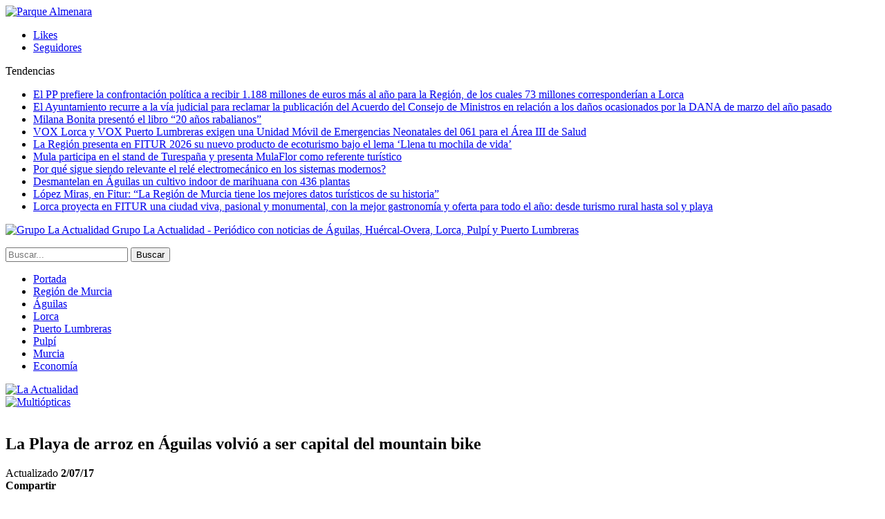

--- FILE ---
content_type: text/html; charset=UTF-8
request_url: https://www.la-actualidad.com/articulo/07022017/la-playa-de-arroz-en-aguilas-volvio-a-ser-capital-del-mountain-bike/
body_size: 12831
content:
	<!DOCTYPE html>
		<!--[if IE 8]>
	<html class="ie ie8" lang="es"> <![endif]-->
	<!--[if IE 9]>
	<html class="ie ie9" lang="es"> <![endif]-->
	<!--[if gt IE 9]><!-->
<html lang="es"> <!--<![endif]-->
	<head>
				<meta charset="UTF-8">
		<meta http-equiv="X-UA-Compatible" content="IE=edge">
		<meta name="viewport" content="width=device-width, initial-scale=1.0">
		<link rel="pingback" href="https://www.la-actualidad.com/xmlrpc.php"/>

		<title>La Playa de arroz en Águilas volvió a ser capital del mountain bike &#8211; La Actualidad</title>

<!-- Better Open Graph, Schema.org & Twitter Integration -->
<meta property="og:locale" content="es_es"/>
<meta property="og:site_name" content="La Actualidad"/>
<meta property="og:url" content="https://www.la-actualidad.com/articulo/07022017/la-playa-de-arroz-en-aguilas-volvio-a-ser-capital-del-mountain-bike/"/>
<meta property="og:title" content="La Playa de arroz en Águilas volvió a ser capital del mountain bike"/>
<meta property="og:image" content="http://www.la-actualidad.com/wp-content/uploads/2017/07/IMG_8639-359x239.jpg"/>
<meta property="article:section" content="Lorca"/>
<meta property="og:description" content="Unos 200 ciclistas se dieron cita el sábado en el IV Gran Premio Bicis Burú “Memorial Martín Giménez// El corredor de Corvera, Ismael Sánchez Adán, fue el primero en entrar en metaLa playa del arroz de Águilas fue escenariode una nueva prueba del Ope"/>
<meta property="og:type" content="article"/>
<meta name="twitter:card" content="summary"/>
<meta name="twitter:url" content="https://www.la-actualidad.com/articulo/07022017/la-playa-de-arroz-en-aguilas-volvio-a-ser-capital-del-mountain-bike/"/>
<meta name="twitter:title" content="La Playa de arroz en Águilas volvió a ser capital del mountain bike"/>
<meta name="twitter:description" content="Unos 200 ciclistas se dieron cita el sábado en el IV Gran Premio Bicis Burú “Memorial Martín Giménez// El corredor de Corvera, Ismael Sánchez Adán, fue el primero en entrar en metaLa playa del arroz de Águilas fue escenariode una nueva prueba del Ope"/>
<meta name="twitter:image" content="http://www.la-actualidad.com/wp-content/uploads/2017/07/IMG_8639-359x239.jpg"/>
<!-- / Better Open Graph, Schema.org & Twitter Integration. -->
<link rel='dns-prefetch' href='//fonts.googleapis.com' />
<link rel='dns-prefetch' href='//s.w.org' />
<link rel="alternate" type="application/rss+xml" title="La Actualidad &raquo; Feed" href="https://www.la-actualidad.com/feed/" />
<link rel="alternate" type="application/rss+xml" title="La Actualidad &raquo; RSS de los comentarios" href="https://www.la-actualidad.com/comments/feed/" />
<link rel="alternate" type="application/rss+xml" title="La Actualidad &raquo; La Playa de arroz en Águilas volvió a ser capital del mountain bike RSS de los comentarios" href="https://www.la-actualidad.com/articulo/07022017/la-playa-de-arroz-en-aguilas-volvio-a-ser-capital-del-mountain-bike/feed/" />
		<script type="text/javascript">
			window._wpemojiSettings = {"baseUrl":"https:\/\/s.w.org\/images\/core\/emoji\/11\/72x72\/","ext":".png","svgUrl":"https:\/\/s.w.org\/images\/core\/emoji\/11\/svg\/","svgExt":".svg","source":{"concatemoji":"https:\/\/www.la-actualidad.com\/wp-includes\/js\/wp-emoji-release.min.js?ver=4.9.28"}};
			!function(e,a,t){var n,r,o,i=a.createElement("canvas"),p=i.getContext&&i.getContext("2d");function s(e,t){var a=String.fromCharCode;p.clearRect(0,0,i.width,i.height),p.fillText(a.apply(this,e),0,0);e=i.toDataURL();return p.clearRect(0,0,i.width,i.height),p.fillText(a.apply(this,t),0,0),e===i.toDataURL()}function c(e){var t=a.createElement("script");t.src=e,t.defer=t.type="text/javascript",a.getElementsByTagName("head")[0].appendChild(t)}for(o=Array("flag","emoji"),t.supports={everything:!0,everythingExceptFlag:!0},r=0;r<o.length;r++)t.supports[o[r]]=function(e){if(!p||!p.fillText)return!1;switch(p.textBaseline="top",p.font="600 32px Arial",e){case"flag":return s([55356,56826,55356,56819],[55356,56826,8203,55356,56819])?!1:!s([55356,57332,56128,56423,56128,56418,56128,56421,56128,56430,56128,56423,56128,56447],[55356,57332,8203,56128,56423,8203,56128,56418,8203,56128,56421,8203,56128,56430,8203,56128,56423,8203,56128,56447]);case"emoji":return!s([55358,56760,9792,65039],[55358,56760,8203,9792,65039])}return!1}(o[r]),t.supports.everything=t.supports.everything&&t.supports[o[r]],"flag"!==o[r]&&(t.supports.everythingExceptFlag=t.supports.everythingExceptFlag&&t.supports[o[r]]);t.supports.everythingExceptFlag=t.supports.everythingExceptFlag&&!t.supports.flag,t.DOMReady=!1,t.readyCallback=function(){t.DOMReady=!0},t.supports.everything||(n=function(){t.readyCallback()},a.addEventListener?(a.addEventListener("DOMContentLoaded",n,!1),e.addEventListener("load",n,!1)):(e.attachEvent("onload",n),a.attachEvent("onreadystatechange",function(){"complete"===a.readyState&&t.readyCallback()})),(n=t.source||{}).concatemoji?c(n.concatemoji):n.wpemoji&&n.twemoji&&(c(n.twemoji),c(n.wpemoji)))}(window,document,window._wpemojiSettings);
		</script>
		<style type="text/css">
img.wp-smiley,
img.emoji {
	display: inline !important;
	border: none !important;
	box-shadow: none !important;
	height: 1em !important;
	width: 1em !important;
	margin: 0 .07em !important;
	vertical-align: -0.1em !important;
	background: none !important;
	padding: 0 !important;
}
</style>
<link rel='stylesheet' id='front-estilos-css'  href='https://www.la-actualidad.com/wp-content/plugins/asesor-cookies-para-la-ley-en-espana/html/front/estilos.css?ver=4.9.28' type='text/css' media='all' />
<link rel='stylesheet' id='publisher-child-css'  href='https://www.la-actualidad.com/wp-content/themes/publisher-child/style.css?ver=1.0.0' type='text/css' media='all' />
<link rel='stylesheet' id='better-framework-main-fonts-css'  href='https://fonts.googleapis.com/css?family=Lato:400,700%7CRoboto:400,500,400italic&#038;display=swap' type='text/css' media='all' />
<script type='text/javascript' src='https://www.la-actualidad.com/wp-includes/js/jquery/jquery.js?ver=1.12.4'></script>
<script type='text/javascript' src='https://www.la-actualidad.com/wp-includes/js/jquery/jquery-migrate.min.js?ver=1.4.1'></script>
<script type='text/javascript'>
/* <![CDATA[ */
var cdp_cookies_info = {"url_plugin":"https:\/\/www.la-actualidad.com\/wp-content\/plugins\/asesor-cookies-para-la-ley-en-espana\/plugin.php","url_admin_ajax":"https:\/\/www.la-actualidad.com\/wp-admin\/admin-ajax.php"};
/* ]]> */
</script>
<script type='text/javascript' src='https://www.la-actualidad.com/wp-content/plugins/asesor-cookies-para-la-ley-en-espana/html/front/principal.js?ver=4.9.28'></script>
<!--[if lt IE 9]>
<script type='text/javascript' src='https://www.la-actualidad.com/wp-content/plugins/blockquote-pack-pro/includes/libs/better-framework/assets/js/html5shiv.min.js?ver=3.15.0'></script>
<![endif]-->
<!--[if lt IE 9]>
<script type='text/javascript' src='https://www.la-actualidad.com/wp-content/plugins/blockquote-pack-pro/includes/libs/better-framework/assets/js/respond.min.js?ver=3.15.0'></script>
<![endif]-->
<link rel='https://api.w.org/' href='https://www.la-actualidad.com/wp-json/' />
<link rel="EditURI" type="application/rsd+xml" title="RSD" href="https://www.la-actualidad.com/xmlrpc.php?rsd" />
<link rel="wlwmanifest" type="application/wlwmanifest+xml" href="https://www.la-actualidad.com/wp-includes/wlwmanifest.xml" /> 
<link rel='prev' title='Nueva etapa en ciudadanos Lorca con Irene María Ruiz Alcázar como coordinadora' href='https://www.la-actualidad.com/articulo/07022017/nueva-etapa-en-ciudadanos-lorca-con-irene-maria-ruiz-alcazar-como-coordinadora/' />
<link rel='next' title='«Lo primero es crear una nueva imagen de Hostelor, más fortalecida y unida, para que se nos tenga aún más en cuenta”' href='https://www.la-actualidad.com/articulo/07022017/lo-primero-es-crear-una-nueva-imagen-de-hostelor-mas-fortalecida-y-unida-para-que-se-nos-tenga-aun-mas-en-cuenta/' />
<meta name="generator" content="WordPress 4.9.28" />
<link rel="canonical" href="https://www.la-actualidad.com/articulo/07022017/la-playa-de-arroz-en-aguilas-volvio-a-ser-capital-del-mountain-bike/" />
<link rel='shortlink' href='https://www.la-actualidad.com/?p=30217' />
<link rel="alternate" type="application/json+oembed" href="https://www.la-actualidad.com/wp-json/oembed/1.0/embed?url=https%3A%2F%2Fwww.la-actualidad.com%2Farticulo%2F07022017%2Fla-playa-de-arroz-en-aguilas-volvio-a-ser-capital-del-mountain-bike%2F" />
<link rel="alternate" type="text/xml+oembed" href="https://www.la-actualidad.com/wp-json/oembed/1.0/embed?url=https%3A%2F%2Fwww.la-actualidad.com%2Farticulo%2F07022017%2Fla-playa-de-arroz-en-aguilas-volvio-a-ser-capital-del-mountain-bike%2F&#038;format=xml" />
<meta name="generator" content="Powered by WPBakery Page Builder - drag and drop page builder for WordPress."/>
<script type="application/ld+json">{
    "@context": "http://schema.org/",
    "@type": "Organization",
    "@id": "#organization",
    "logo": {
        "@type": "ImageObject",
        "url": "https://www.la-actualidad.com/wp-content/uploads/2024/01/Logo_320.png"
    },
    "url": "https://www.la-actualidad.com/",
    "name": "La Actualidad",
    "description": "Peri\u00f3dico con noticias de \u00c1guilas, Hu\u00e9rcal-Overa, Lorca, Pulp\u00ed y Puerto Lumbreras"
}</script>
<script type="application/ld+json">{
    "@context": "http://schema.org/",
    "@type": "WebSite",
    "name": "La Actualidad",
    "alternateName": "Peri\u00f3dico con noticias de \u00c1guilas, Hu\u00e9rcal-Overa, Lorca, Pulp\u00ed y Puerto Lumbreras",
    "url": "https://www.la-actualidad.com/"
}</script>
<script type="application/ld+json">{
    "@context": "http://schema.org/",
    "@type": "BlogPosting",
    "headline": "La Playa de arroz en \u00c1guilas volvi\u00f3 a ser capital del mountain bike",
    "description": "Unos 200 ciclistas se dieron cita el s\u00e1bado en el IV Gran Premio Bicis Bur\u00fa \u201cMemorial Mart\u00edn Gim\u00e9nez// El corredor de Corvera, Ismael S\u00e1nchez Ad\u00e1n, fue el primero en entrar en metaLa playa del arroz de \u00c1guilas fue escenariode una nueva prueba del Ope",
    "datePublished": "2017-07-02",
    "dateModified": "2017-07-02",
    "author": {
        "@type": "Person",
        "@id": "#person-redaccin",
        "name": "redacci\u00f3n"
    },
    "interactionStatistic": [
        {
            "@type": "InteractionCounter",
            "interactionType": "http://schema.org/CommentAction",
            "userInteractionCount": "0"
        }
    ],
    "publisher": {
        "@id": "#organization"
    },
    "mainEntityOfPage": "https://www.la-actualidad.com/articulo/07022017/la-playa-de-arroz-en-aguilas-volvio-a-ser-capital-del-mountain-bike/"
}</script>
<link rel='stylesheet' id='bf-minifed-css-1' href='https://www.la-actualidad.com/wp-content/bs-booster-cache/30e4a292da46d294386e608f3c06c0a7.css' type='text/css' media='all' />
<link rel='stylesheet' id='7.6.2-1759053905' href='https://www.la-actualidad.com/wp-content/bs-booster-cache/51b10a64c3d8d1b98342a5a961f2b048.css' type='text/css' media='all' />
		<style type="text/css" id="wp-custom-css">
			.listing-mg-3-item .title, .listing-mg-4-item .title, .listing-mg-type-1 .title {line-height:1.2}
.qiky.qiky-before-header {
	padding-top: 0 !important; }		</style>
	<noscript><style> .wpb_animate_when_almost_visible { opacity: 1; }</style></noscript>	</head>

<body class="post-template-default single single-post postid-30217 single-format-standard bs-theme bs-publisher bs-publisher-clean-magazine active-light-box active-top-line ltr close-rh page-layout-2-col-right full-width main-menu-sticky-smart active-ajax-search single-prim-cat-1 single-cat-1 single-cat-42 single-cat-23  wpb-js-composer js-comp-ver-6.1 vc_responsive bs-ll-a" dir="ltr">
<div class="vfirtwup vfirtwup-clearfix vfirtwup-before-header vfirtwup-loc-header_before vfirtwup-align-center vfirtwup-column-1"><div id="vfirtwup-57148-1521525033" class="vfirtwup-container vfirtwup-type-image " itemscope="" itemtype="https://schema.org/WPAdBlock" data-adid="57148" data-type="image"><a itemprop="url" class="vfirtwup-link" href="https://www.parquealmenara.com/" target="_blank" ><img class="vfirtwup-image" src="https://www.la-actualidad.com/wp-content/uploads/2026/01/ADAP_digital-_1400x250.jpg" alt="Parque Almenara" /></a></div></div>		<div class="main-wrap content-main-wrap">
			<header id="header" class="site-header header-style-8 full-width" itemscope="itemscope" itemtype="https://schema.org/WPHeader">
		<section class="topbar topbar-style-2 hidden-xs hidden-xs">
	<div class="content-wrap">
		<div class="container">

			<div class="topbar-inner clearfix">

									<div class="section-links">
								<div  class="  better-studio-shortcode bsc-clearfix better-social-counter style-button not-colored in-4-col">
						<ul class="social-list bsc-clearfix"><li class="social-item facebook"><a href = "https://www.facebook.com/laactualidad.murcia" target = "_blank" > <i class="item-icon bsfi-facebook" ></i><span class="item-title" > Likes </span> </a> </li> <li class="social-item instagram"><a href = "https://instagram.com/actualidaddemurcia" target = "_blank" > <i class="item-icon bsfi-instagram" ></i><span class="item-title" > Seguidores </span> </a> </li> 			</ul>
		</div>
							</div>
				
				<div class="section-menu">
						<div id="newsticker-1316032349" class="better-newsticker "
	     data-speed="12000">
		<p class="heading ">Tendencias</p>
		<ul class="news-list">
								<li><a class="limit-line" href="https://www.la-actualidad.com/articulo/01232026/el-pp-prefiere-la-confrontacion-politica-a-recibir-1-188-millones-de-euros-mas-al-ano-para-la-region-de-los-cuales-73-millones-corresponderian-a-lorca/">El PP prefiere la confrontación política a recibir 1.188 millones de euros más al año para la Región, de los cuales 73 millones corresponderían a Lorca</a></li>
										<li><a class="limit-line" href="https://www.la-actualidad.com/articulo/01232026/el-ayuntamiento-recurre-a-la-via-judicial-para-reclamar-la-publicacion-del-acuerdo-del-consejo-de-ministros-en-relacion-a-los-danos-ocasionados-por-la-dana-de-marzo-del-ano-pasado/">El Ayuntamiento recurre a la vía judicial para reclamar la publicación del Acuerdo del Consejo de Ministros en relación a los daños ocasionados por la DANA de marzo del año pasado</a></li>
										<li><a class="limit-line" href="https://www.la-actualidad.com/articulo/01232026/milana-bonita-presento-el-libro-20-anos-rabalianos/">Milana Bonita presentó el libro “20 años rabalianos”</a></li>
										<li><a class="limit-line" href="https://www.la-actualidad.com/articulo/01232026/vox-lorca-y-vox-puerto-lumbreras-exigen-una-unidad-movil-de-emergencias-neonatales-del-061-para-el-area-iii-de-salud/">VOX Lorca y VOX Puerto Lumbreras exigen una Unidad Móvil de Emergencias Neonatales del 061 para el Área III de Salud</a></li>
										<li><a class="limit-line" href="https://www.la-actualidad.com/articulo/01232026/la-region-presenta-en-fitur-2026-su-nuevo-producto-de-ecoturismo-bajo-el-lema-llena-tu-mochila-de-vida/">La Región presenta en FITUR 2026 su nuevo producto de ecoturismo bajo el lema ‘Llena tu mochila de vida’</a></li>
										<li><a class="limit-line" href="https://www.la-actualidad.com/articulo/01232026/mula-participa-en-el-stand-de-turespana-y-presenta-mulaflor-como-referente-turistico/">Mula participa en el stand de Turespaña y presenta MulaFlor como referente turístico</a></li>
										<li><a class="limit-line" href="https://www.la-actualidad.com/articulo/01232026/por-que-sigue-siendo-relevante-el-rele-electromecanico-en-los-sistemas-modernos/">Por qué sigue siendo relevante el relé electromecánico en los sistemas modernos?</a></li>
										<li><a class="limit-line" href="https://www.la-actualidad.com/articulo/01232026/desmantelan-en-aguilas-un-cultivo-indoor-de-marihuana-con-436-plantas/">Desmantelan en Águilas un cultivo indoor de marihuana con 436 plantas</a></li>
										<li><a class="limit-line" href="https://www.la-actualidad.com/articulo/01222026/lopez-miras-en-fitur-la-region-de-murcia-tiene-los-mejores-datos-turisticos-de-su-historia/">López Miras, en Fitur: “La Región de Murcia tiene los mejores datos turísticos de su historia”</a></li>
										<li><a class="limit-line" href="https://www.la-actualidad.com/articulo/01222026/lorca-proyecta-en-fitur-una-ciudad-viva-pasional-y-monumental-con-la-mejor-gastronomia-y-oferta-para-todo-el-ano-desde-turismo-rural-hasta-sol-y-playa/">Lorca proyecta en FITUR una ciudad viva, pasional y monumental, con la mejor gastronomía y oferta para todo el año: desde turismo rural hasta sol y playa</a></li>
							</ul>
	</div>
				</div>

			</div>
		</div>
	</div>
</section>
		<div class="content-wrap">
			<div class="container">
				<div class="header-inner clearfix">
					<div id="site-branding" class="site-branding">
	<p  id="site-title" class="logo h1 img-logo">
	<a href="https://www.la-actualidad.com/" itemprop="url" rel="home">
					<img id="site-logo" src="https://www.la-actualidad.com/wp-content/uploads/2024/01/Logo_320.png"
			     alt="Grupo La Actualidad"  data-bsrjs="https://www.la-actualidad.com/wp-content/uploads/2024/01/logo_2x.png"  />

			<span class="site-title">Grupo La Actualidad - Periódico con noticias de Águilas, Huércal-Overa, Lorca, Pulpí y Puerto Lumbreras</span>
				</a>
</p>
</div><!-- .site-branding -->
<nav id="menu-main" class="menu main-menu-container  show-search-item menu-actions-btn-width-1" role="navigation" itemscope="itemscope" itemtype="https://schema.org/SiteNavigationElement">
			<div class="menu-action-buttons width-1">
							<div class="search-container close">
					<span class="search-handler"><i class="fa fa-search"></i></span>

					<div class="search-box clearfix">
						<form role="search" method="get" class="search-form clearfix" action="https://www.la-actualidad.com">
	<input type="search" class="search-field"
	       placeholder="Buscar..."
	       value="" name="s"
	       title="Buscar:"
	       autocomplete="off">
	<input type="submit" class="search-submit" value="Buscar">
</form><!-- .search-form -->
					</div>
				</div>
						</div>
			<ul id="main-navigation" class="main-menu menu bsm-pure clearfix">
		<li id="menu-item-31564" class="menu-have-icon menu-icon-type-fontawesome menu-item menu-item-type-custom menu-item-object-custom menu-title-hide better-anim-fade menu-item-31564"><a href="/"><i class="bf-icon  fa fa-home"></i><span class="hidden">Portada</span></a></li>
<li id="menu-item-78486" class="menu-item menu-item-type-taxonomy menu-item-object-category menu-term-91 better-anim-fade menu-item-78486"><a href="https://www.la-actualidad.com/articulos/region-de-murcia/">Región de Murcia</a></li>
<li id="menu-item-31560" class="menu-item menu-item-type-taxonomy menu-item-object-category current-post-ancestor current-menu-parent current-post-parent menu-term-42 better-anim-fade menu-item-31560"><a href="https://www.la-actualidad.com/articulos/aguilas/">Águilas</a></li>
<li id="menu-item-31561" class="menu-item menu-item-type-taxonomy menu-item-object-category current-post-ancestor current-menu-parent current-post-parent menu-term-23 better-anim-fade menu-item-31561"><a href="https://www.la-actualidad.com/articulos/lorca/">Lorca</a></li>
<li id="menu-item-31624" class="menu-item menu-item-type-taxonomy menu-item-object-category menu-term-67 better-anim-fade menu-item-31624"><a href="https://www.la-actualidad.com/articulos/puerto-lumbreras/">Puerto Lumbreras</a></li>
<li id="menu-item-37676" class="menu-item menu-item-type-taxonomy menu-item-object-category menu-term-83 better-anim-fade menu-item-37676"><a href="https://www.la-actualidad.com/articulos/pulpi/">Pulpí</a></li>
<li id="menu-item-148821" class="menu-item menu-item-type-taxonomy menu-item-object-category menu-term-95 better-anim-fade menu-item-148821"><a href="https://www.la-actualidad.com/articulos/murcia/">Murcia</a></li>
<li id="menu-item-121154" class="menu-item menu-item-type-taxonomy menu-item-object-category menu-term-100 better-anim-fade menu-item-121154"><a href="https://www.la-actualidad.com/articulos/economia/">Economía</a></li>
	</ul><!-- #main-navigation -->
</nav><!-- .main-menu-container -->
				</div>
			</div>
		</div>
	</header><!-- .header -->
	<div class="rh-header clearfix light deferred-block-exclude">
		<div class="rh-container clearfix">

			<div class="menu-container close">
				<span class="menu-handler"><span class="lines"></span></span>
			</div><!-- .menu-container -->

			<div class="logo-container rh-img-logo">
				<a href="https://www.la-actualidad.com/" itemprop="url" rel="home">
											<img src="https://www.la-actualidad.com/wp-content/uploads/2024/01/Logo_320.png"
						     alt="La Actualidad"  data-bsrjs="https://www.la-actualidad.com/wp-content/uploads/2024/01/logo_2x.png"  />				</a>
			</div><!-- .logo-container -->
		</div><!-- .rh-container -->
	</div><!-- .rh-header -->
<div class="container adcontainer"><div class="vfirtwup vfirtwup-clearfix vfirtwup-after-header vfirtwup-loc-header_after vfirtwup-align-center vfirtwup-column-1"><div id="vfirtwup-91335-1821453589" class="vfirtwup-container vfirtwup-type-image " itemscope="" itemtype="https://schema.org/WPAdBlock" data-adid="91335" data-type="image"><a itemprop="url" class="vfirtwup-link" href="https://www.multiopticas.com/es/ofertas-gafas.html" target="_blank" ><img class="vfirtwup-image" src="https://www.la-actualidad.com/wp-content/uploads/2026/01/Banner-rebajas.jpg" alt="Multiópticas" /></a></div></div></div><div class="content-wrap">
		<main id="content" class="content-container">

		<div class="container layout-2-col layout-2-col-1 layout-right-sidebar post-template-10">

			<div class="row main-section">
										<div class="col-sm-8 content-column">
							<div class="single-container">
																<article id="post-30217" class="post-30217 post type-post status-publish format-standard  category-actualidad category-aguilas category-lorca single-post-content">
									<div class="single-featured"><a class="post-thumbnail open-lightbox" href><img  alt="" data-src="http://www.la-actualidad.com/wp-content/uploads/2017/07/IMG_8639-359x239.jpg">											</a>
											</div>
																		<div class="post-header-inner">
										<div class="post-header-title">
																						<h1 class="single-post-title">
												<span class="post-title" itemprop="headline">La Playa de arroz en Águilas volvió a ser capital del mountain bike</span>
											</h1>
											<div class="post-meta single-post-meta">
				<span class="time"><time class="post-published updated"
			                         datetime="2017-07-02T16:43:39+00:00">Actualizado <b>2/07/17</b></time></span>
			</div>
										</div>
									</div>
											<div class="post-share single-post-share top-share clearfix style-1">
			<div class="post-share-btn-group">
							</div>
						<div class="share-handler-wrap ">
				<span class="share-handler post-share-btn rank-default">
					<i class="bf-icon  fa fa-share-alt"></i>						<b class="text">Compartir</b>
										</span>
				<span class="social-item facebook"><a href="https://www.facebook.com/sharer.php?u=https%3A%2F%2Fwww.la-actualidad.com%2Farticulo%2F07022017%2Fla-playa-de-arroz-en-aguilas-volvio-a-ser-capital-del-mountain-bike%2F" target="_blank" rel="nofollow noreferrer" class="bs-button-el" onclick="window.open(this.href, 'share-facebook','left=50,top=50,width=600,height=320,toolbar=0'); return false;"><span class="icon"><i class="bf-icon fa fa-facebook"></i></span></a></span><span class="social-item twitter"><a href="https://twitter.com/share?text=La Playa de arroz en Águilas volvió a ser capital del mountain bike&url=https%3A%2F%2Fwww.la-actualidad.com%2Farticulo%2F07022017%2Fla-playa-de-arroz-en-aguilas-volvio-a-ser-capital-del-mountain-bike%2F" target="_blank" rel="nofollow noreferrer" class="bs-button-el" onclick="window.open(this.href, 'share-twitter','left=50,top=50,width=600,height=320,toolbar=0'); return false;"><span class="icon"><i class="bf-icon fa fa-twitter"></i></span></a></span><span class="social-item whatsapp"><a href="whatsapp://send?text=La Playa de arroz en Águilas volvió a ser capital del mountain bike %0A%0A https%3A%2F%2Fwww.la-actualidad.com%2Farticulo%2F07022017%2Fla-playa-de-arroz-en-aguilas-volvio-a-ser-capital-del-mountain-bike%2F" target="_blank" rel="nofollow noreferrer" class="bs-button-el" onclick="window.open(this.href, 'share-whatsapp','left=50,top=50,width=600,height=320,toolbar=0'); return false;"><span class="icon"><i class="bf-icon fa fa-whatsapp"></i></span></a></span><span class="social-item email"><a href="mailto:?subject=La Playa de arroz en Águilas volvió a ser capital del mountain bike&body=https%3A%2F%2Fwww.la-actualidad.com%2Farticulo%2F07022017%2Fla-playa-de-arroz-en-aguilas-volvio-a-ser-capital-del-mountain-bike%2F" target="_blank" rel="nofollow noreferrer" class="bs-button-el" onclick="window.open(this.href, 'share-email','left=50,top=50,width=600,height=320,toolbar=0'); return false;"><span class="icon"><i class="bf-icon fa fa-envelope-open"></i></span></a></span><span class="social-item telegram"><a href="https://telegram.me/share/url?url=https%3A%2F%2Fwww.la-actualidad.com%2Farticulo%2F07022017%2Fla-playa-de-arroz-en-aguilas-volvio-a-ser-capital-del-mountain-bike%2F&text=La Playa de arroz en Águilas volvió a ser capital del mountain bike" target="_blank" rel="nofollow noreferrer" class="bs-button-el" onclick="window.open(this.href, 'share-telegram','left=50,top=50,width=600,height=320,toolbar=0'); return false;"><span class="icon"><i class="bf-icon fa fa-send"></i></span></a></span></div>		</div>
											<div class="entry-content clearfix single-post-content">
										<p><a href="http://www.la-actualidad.com/wp-content/uploads/2017/07/IMG_8639.jpg"><img src="http://www.la-actualidad.com/wp-content/uploads/2017/07/IMG_8639-359x239.jpg" alt="IMG_8639" width="359" height="239" class="alignleft size-medium wp-image-30218" srcset="https://www.la-actualidad.com/wp-content/uploads/2017/07/IMG_8639-359x239.jpg 359w, https://www.la-actualidad.com/wp-content/uploads/2017/07/IMG_8639-195x130.jpg 195w, https://www.la-actualidad.com/wp-content/uploads/2017/07/IMG_8639-580x386.jpg 580w" sizes="(max-width: 359px) 100vw, 359px" /></a><br />
<strong>Unos 200 ciclistas se dieron cita el sábado en el IV Gran Premio Bicis Burú “Memorial Martín Giménez// El corredor de Corvera, Ismael Sánchez Adán, fue el primero en entrar en meta</strong><br />
La playa del arroz de Águilas fue escenariode una nueva prueba del Open de Murcia de Mountain Bike XCO. Unos 200 ciclistas se dieron cita el sábado en el IV Gran Premio Bicis Burú “Memorial Martín Giménez”. Así, con una buena temperatura y una brisa que acompañó, los ciclistas disfrutaron de uno de los mejores recorridos, un circuito que pide a gritos albergar una prueba de mayor calibre, como ocurre con otrod deportes como el triatlón.<span id="more-30217"></span></p>
<p>En cuanto a las clasificaciones, el corredor de Corvera, Ismael Sánchez Adán, fue el primero en entrar en meta, por delante del lorquno Daniel Giménez, del equipo Bicicletas Gonzalo, e Ismael Hernandez García.<br />
Cabe destacar los buenos resultados de los ciclistas de la comarca. Los lorquinos Antonio Alfonso Ruiz Rojo y Salvador Ayala, ganaban en Máster 30 A y Máster 40B respectivamente.<br />
En cuanto a los aguileños del Club Ciclista Bicis Burú, Moisés Buendía fue tercero en Máster 30B, Manuel Sánchez Giménez, segundo en Master40B, y Tomás Ortega y Antonio Rafael  Cegarra, segundo y tercero en Máster 50A, categoría donde ganó el lumbrerense Manuel Martínez Costa<br />
El club organizador también preparó de forma paralela a la prueba Kid Series, donde tomaron parte, en diferentes categorías, numerosos niños que en su mayoría pertenecen a escuelas de ciclismo y que dejaron claro que la cantera llega pisando fuerte.<br />
<a href="http://www.la-actualidad.com/wp-content/uploads/2017/07/IMG_8611.jpg"><img  data-src="http://www.la-actualidad.com/wp-content/uploads/2017/07/IMG_8611-359x239.jpg" alt="IMG_8611" width="359" height="239" class="alignleft size-medium wp-image-30219" srcset="https://www.la-actualidad.com/wp-content/uploads/2017/07/IMG_8611-359x239.jpg 359w, https://www.la-actualidad.com/wp-content/uploads/2017/07/IMG_8611-195x130.jpg 195w, https://www.la-actualidad.com/wp-content/uploads/2017/07/IMG_8611-580x386.jpg 580w" sizes="(max-width: 359px) 100vw, 359px" /></a><a href="http://www.la-actualidad.com/wp-content/uploads/2017/07/IMG_8596.jpg"><img src="http://www.la-actualidad.com/wp-content/uploads/2017/07/IMG_8596-359x239.jpg" alt="IMG_8596" width="359" height="239" class="alignleft size-medium wp-image-30220" srcset="https://www.la-actualidad.com/wp-content/uploads/2017/07/IMG_8596-359x239.jpg 359w, https://www.la-actualidad.com/wp-content/uploads/2017/07/IMG_8596-195x130.jpg 195w, https://www.la-actualidad.com/wp-content/uploads/2017/07/IMG_8596-580x386.jpg 580w" sizes="(max-width: 359px) 100vw, 359px" /></a></p>
									</div>
																	</article>
									<section class="next-prev-post clearfix">

					<div class="prev-post">
				<p class="pre-title heading-typo"><i
							class="fa fa-arrow-left"></i> Anterior				</p>
				<p class="title heading-typo"><a href="https://www.la-actualidad.com/articulo/07022017/nueva-etapa-en-ciudadanos-lorca-con-irene-maria-ruiz-alcazar-como-coordinadora/" rel="prev">Nueva etapa en ciudadanos Lorca con Irene María Ruiz Alcázar como coordinadora</a></p>
			</div>
		
					<div class="next-post">
				<p class="pre-title heading-typo">Siguiente <i
							class="fa fa-arrow-right"></i></p>
				<p class="title heading-typo"><a href="https://www.la-actualidad.com/articulo/07022017/lo-primero-es-crear-una-nueva-imagen-de-hostelor-mas-fortalecida-y-unida-para-que-se-nos-tenga-aun-mas-en-cuenta/" rel="next">«Lo primero es crear una nueva imagen de Hostelor, más fortalecida y unida, para que se nos tenga aún más en cuenta”</a></p>
			</div>
		
	</section>
							</div>
							<div class="post-related">

	<div class="section-heading sh-t2 sh-s1 multi-tab">

					<a href="#relatedposts_1582391619_1" class="main-link active"
			   data-toggle="tab">
				<span
						class="h-text related-posts-heading">Más noticias</span>
			</a>
			<a href="#relatedposts_1582391619_2" class="other-link" data-toggle="tab"
			   data-deferred-event="shown.bs.tab"
			   data-deferred-init="relatedposts_1582391619_2">
				<span
						class="h-text related-posts-heading"> </span>
			</a>
		
	</div>

		<div class="tab-content">
		<div class="tab-pane bs-tab-anim bs-tab-animated active"
		     id="relatedposts_1582391619_1">
			
					<div class="bs-pagination-wrapper main-term-none next_prev ">
			<div class="listing listing-thumbnail listing-tb-2 clearfix  scolumns-3 simple-grid include-last-mobile">
	<div  class="post-155195 type-post format-standard has-post-thumbnail   listing-item listing-item-thumbnail listing-item-tb-2 main-term-23">
<div class="item-inner clearfix">
			<div class="featured featured-type-featured-image">
			<div class="term-badges floated"><span class="term-badge term-23"><a href="https://www.la-actualidad.com/articulos/lorca/">Lorca</a></span></div>			<a  title="El PP prefiere la confrontación política a recibir 1.188 millones de euros más al año para la Región, de los cuales 73 millones corresponderían a Lorca" data-src="https://www.la-actualidad.com/wp-content/uploads/2026/01/thumbnail-82-210x136.jpg" data-bs-srcset="{&quot;baseurl&quot;:&quot;https:\/\/www.la-actualidad.com\/wp-content\/uploads\/2026\/01\/&quot;,&quot;sizes&quot;:{&quot;86&quot;:&quot;thumbnail-82-86x64.jpg&quot;,&quot;210&quot;:&quot;thumbnail-82-210x136.jpg&quot;,&quot;279&quot;:&quot;thumbnail-82-279x220.jpg&quot;,&quot;357&quot;:&quot;thumbnail-82-357x210.jpg&quot;,&quot;750&quot;:&quot;thumbnail-82-750x430.jpg&quot;,&quot;1080&quot;:&quot;thumbnail-82.jpg&quot;}}"					class="img-holder" href="https://www.la-actualidad.com/articulo/01232026/el-pp-prefiere-la-confrontacion-politica-a-recibir-1-188-millones-de-euros-mas-al-ano-para-la-region-de-los-cuales-73-millones-corresponderian-a-lorca/"></a>
					</div>
	<p class="title">	<a class="post-url" href="https://www.la-actualidad.com/articulo/01232026/el-pp-prefiere-la-confrontacion-politica-a-recibir-1-188-millones-de-euros-mas-al-ano-para-la-region-de-los-cuales-73-millones-corresponderian-a-lorca/" title="El PP prefiere la confrontación política a recibir 1.188 millones de euros más al año para la Región, de los cuales 73 millones corresponderían a Lorca">
			<span class="post-title">
				El PP prefiere la confrontación política a recibir 1.188 millones de euros más al año&hellip;			</span>
	</a>
	</p></div>
</div >
<div  class="post-155192 type-post format-standard has-post-thumbnail   listing-item listing-item-thumbnail listing-item-tb-2 main-term-23">
<div class="item-inner clearfix">
			<div class="featured featured-type-featured-image">
			<div class="term-badges floated"><span class="term-badge term-23"><a href="https://www.la-actualidad.com/articulos/lorca/">Lorca</a></span></div>			<a  title="El Ayuntamiento recurre a la vía judicial para reclamar la publicación del Acuerdo del Consejo de Ministros en relación a los daños ocasionados por la DANA de marzo del año pasado" data-src="https://www.la-actualidad.com/wp-content/uploads/2026/01/WhatsApp-Image-2026-01-23-at-11.58.21-210x136.jpeg" data-bs-srcset="{&quot;baseurl&quot;:&quot;https:\/\/www.la-actualidad.com\/wp-content\/uploads\/2026\/01\/&quot;,&quot;sizes&quot;:{&quot;86&quot;:&quot;WhatsApp-Image-2026-01-23-at-11.58.21-86x64.jpeg&quot;,&quot;210&quot;:&quot;WhatsApp-Image-2026-01-23-at-11.58.21-210x136.jpeg&quot;,&quot;279&quot;:&quot;WhatsApp-Image-2026-01-23-at-11.58.21-279x220.jpeg&quot;,&quot;357&quot;:&quot;WhatsApp-Image-2026-01-23-at-11.58.21-357x210.jpeg&quot;,&quot;750&quot;:&quot;WhatsApp-Image-2026-01-23-at-11.58.21-750x430.jpeg&quot;,&quot;3912&quot;:&quot;WhatsApp-Image-2026-01-23-at-11.58.21.jpeg&quot;}}"					class="img-holder" href="https://www.la-actualidad.com/articulo/01232026/el-ayuntamiento-recurre-a-la-via-judicial-para-reclamar-la-publicacion-del-acuerdo-del-consejo-de-ministros-en-relacion-a-los-danos-ocasionados-por-la-dana-de-marzo-del-ano-pasado/"></a>
					</div>
	<p class="title">	<a class="post-url" href="https://www.la-actualidad.com/articulo/01232026/el-ayuntamiento-recurre-a-la-via-judicial-para-reclamar-la-publicacion-del-acuerdo-del-consejo-de-ministros-en-relacion-a-los-danos-ocasionados-por-la-dana-de-marzo-del-ano-pasado/" title="El Ayuntamiento recurre a la vía judicial para reclamar la publicación del Acuerdo del Consejo de Ministros en relación a los daños ocasionados por la DANA de marzo del año pasado">
			<span class="post-title">
				El Ayuntamiento recurre a la vía judicial para reclamar la publicación del Acuerdo&hellip;			</span>
	</a>
	</p></div>
</div >
<div  class="post-155189 type-post format-standard has-post-thumbnail   listing-item listing-item-thumbnail listing-item-tb-2 main-term-42">
<div class="item-inner clearfix">
			<div class="featured featured-type-featured-image">
			<div class="term-badges floated"><span class="term-badge term-42"><a href="https://www.la-actualidad.com/articulos/aguilas/">Águilas</a></span></div>			<a  title="Milana Bonita presentó el libro “20 años rabalianos”" data-src="https://www.la-actualidad.com/wp-content/uploads/2026/01/thumbnail-81-210x136.jpg" data-bs-srcset="{&quot;baseurl&quot;:&quot;https:\/\/www.la-actualidad.com\/wp-content\/uploads\/2026\/01\/&quot;,&quot;sizes&quot;:{&quot;86&quot;:&quot;thumbnail-81-86x64.jpg&quot;,&quot;210&quot;:&quot;thumbnail-81-210x136.jpg&quot;,&quot;279&quot;:&quot;thumbnail-81-279x220.jpg&quot;,&quot;357&quot;:&quot;thumbnail-81-357x210.jpg&quot;,&quot;750&quot;:&quot;thumbnail-81-750x430.jpg&quot;,&quot;1080&quot;:&quot;thumbnail-81.jpg&quot;}}"					class="img-holder" href="https://www.la-actualidad.com/articulo/01232026/milana-bonita-presento-el-libro-20-anos-rabalianos/"></a>
					</div>
	<p class="title">	<a class="post-url" href="https://www.la-actualidad.com/articulo/01232026/milana-bonita-presento-el-libro-20-anos-rabalianos/" title="Milana Bonita presentó el libro “20 años rabalianos”">
			<span class="post-title">
				Milana Bonita presentó el libro “20 años rabalianos”			</span>
	</a>
	</p></div>
</div >
<div  class="post-155186 type-post format-standard has-post-thumbnail   listing-item listing-item-thumbnail listing-item-tb-2 main-term-23">
<div class="item-inner clearfix">
			<div class="featured featured-type-featured-image">
			<div class="term-badges floated"><span class="term-badge term-23"><a href="https://www.la-actualidad.com/articulos/lorca/">Lorca</a></span></div>			<a  title="VOX Lorca y VOX Puerto Lumbreras exigen una Unidad Móvil de Emergencias Neonatales del 061 para el Área III de Salud" data-src="https://www.la-actualidad.com/wp-content/uploads/2026/01/thumbnail-80-210x136.jpg" data-bs-srcset="{&quot;baseurl&quot;:&quot;https:\/\/www.la-actualidad.com\/wp-content\/uploads\/2026\/01\/&quot;,&quot;sizes&quot;:{&quot;86&quot;:&quot;thumbnail-80-86x64.jpg&quot;,&quot;210&quot;:&quot;thumbnail-80-210x136.jpg&quot;,&quot;279&quot;:&quot;thumbnail-80-279x220.jpg&quot;,&quot;357&quot;:&quot;thumbnail-80-357x210.jpg&quot;,&quot;750&quot;:&quot;thumbnail-80-750x430.jpg&quot;,&quot;1280&quot;:&quot;thumbnail-80.jpg&quot;}}"					class="img-holder" href="https://www.la-actualidad.com/articulo/01232026/vox-lorca-y-vox-puerto-lumbreras-exigen-una-unidad-movil-de-emergencias-neonatales-del-061-para-el-area-iii-de-salud/"></a>
					</div>
	<p class="title">	<a class="post-url" href="https://www.la-actualidad.com/articulo/01232026/vox-lorca-y-vox-puerto-lumbreras-exigen-una-unidad-movil-de-emergencias-neonatales-del-061-para-el-area-iii-de-salud/" title="VOX Lorca y VOX Puerto Lumbreras exigen una Unidad Móvil de Emergencias Neonatales del 061 para el Área III de Salud">
			<span class="post-title">
				VOX Lorca y VOX Puerto Lumbreras exigen una Unidad Móvil de Emergencias Neonatales&hellip;			</span>
	</a>
	</p></div>
</div >
	</div>
	
	</div><div class="bs-pagination bs-ajax-pagination next_prev main-term-none clearfix">
			<script>var bs_ajax_paginate_1466703284 = '{"query":{"paginate":"next_prev","count":4,"post_type":"post","posts_per_page":4,"post__not_in":[30217],"ignore_sticky_posts":1,"category__in":[1,42,23],"remove_duplicates_ids":"30217","_layout":{"state":"1|1|0","page":"2-col-right"}},"type":"wp_query","view":"Publisher::fetch_related_posts","current_page":1,"ajax_url":"\/wp-admin\/admin-ajax.php","remove_duplicates":"1","remove_duplicates_ids":"30217","paginate":"next_prev","_layout":{"state":"1|1|0","page":"2-col-right"},"_bs_pagin_token":"d40dffc"}';</script>				<a class="btn-bs-pagination prev disabled" rel="prev" data-id="1466703284"
				   title="Anterior">
					<i class="fa fa-angle-left"
					   aria-hidden="true"></i> Ant				</a>
				<a  rel="next" class="btn-bs-pagination next"
				   data-id="1466703284" title="Siguiente">
					Sig <i
							class="fa fa-angle-right" aria-hidden="true"></i>
				</a>
				</div>
		</div>

		<div class="tab-pane bs-tab-anim bs-tab-animated bs-deferred-container"
		     id="relatedposts_1582391619_2">
					<div class="bs-pagination-wrapper main-term-none next_prev ">
				<div class="bs-deferred-load-wrapper" id="bsd_relatedposts_1582391619_2">
			<script>var bs_deferred_loading_bsd_relatedposts_1582391619_2 = '{"query":{"paginate":"next_prev","count":4,"author":2,"post_type":"post","_layout":{"state":"1|1|0","page":"2-col-right"}},"type":"wp_query","view":"Publisher::fetch_other_related_posts","current_page":1,"ajax_url":"\/wp-admin\/admin-ajax.php","remove_duplicates":"0","paginate":"next_prev","_layout":{"state":"1|1|0","page":"2-col-right"},"_bs_pagin_token":"32c9fce"}';</script>
		</div>
		
	</div>		</div>
	</div>
</div>
						</div><!-- .content-column -->
												<div class="col-sm-4 sidebar-column sidebar-column-primary">
							<aside id="sidebar-primary-sidebar" class="sidebar" role="complementary" aria-label="Primary Sidebar Sidebar" itemscope="itemscope" itemtype="https://schema.org/WPSideBar">
	<div id="vfirtwup-3" class=" h-ni w-nt primary-sidebar-widget widget widget_vfirtwup"><div class="vfirtwup vfirtwup-clearfix  vfirtwup-align-center vfirtwup-column-1"><div id="vfirtwup-82520-452518427" class="vfirtwup-container vfirtwup-type-image " itemscope="" itemtype="https://schema.org/WPAdBlock" data-adid="82520" data-type="image"><a itemprop="url" class="vfirtwup-link" href="https://dentalcompany.es/tarifa-plana-de-empastes-y-limpieza-gratis/?utm_source=la_actualidad_puerto_lumbreras&utm_medium=banner&utm_campaign=enero_2026" target="_blank" ><img class="vfirtwup-image" src="https://www.la-actualidad.com/wp-content/uploads/2026/01/Puerto-Lumbreras-300x300px.gif" alt="Dental Company" /></a></div><div id="vfirtwup-70857-528286968" class="vfirtwup-container vfirtwup-type-code " itemscope="" itemtype="https://schema.org/WPAdBlock" data-adid="70857" data-type="code"><div id="vfirtwup-70857-528286968-place"></div><script src="//pagead2.googlesyndication.com/pagead/js/adsbygoogle.js"></script><script type="text/javascript">var betterads_screen_width = document.body.clientWidth;betterads_el = document.getElementById('vfirtwup-70857-528286968');             if (betterads_el.getBoundingClientRect().width) {     betterads_el_width_raw = betterads_el_width = betterads_el.getBoundingClientRect().width;    } else {     betterads_el_width_raw = betterads_el_width = betterads_el.offsetWidth;    }        var size = ["125", "125"];    if ( betterads_el_width >= 728 )      betterads_el_width = ["728", "90"];    else if ( betterads_el_width >= 468 )     betterads_el_width = ["468", "60"];    else if ( betterads_el_width >= 336 )     betterads_el_width = ["336", "280"];    else if ( betterads_el_width >= 300 )     betterads_el_width = ["300", "250"];    else if ( betterads_el_width >= 250 )     betterads_el_width = ["250", "250"];    else if ( betterads_el_width >= 200 )     betterads_el_width = ["200", "200"];    else if ( betterads_el_width >= 180 )     betterads_el_width = ["180", "150"]; if ( betterads_screen_width >= 1140 ) {          document.getElementById('vfirtwup-70857-528286968-place').innerHTML = '<ins class="adsbygoogle" style="display:inline-block;width:300px;height:250px"  data-ad-client="ca-pub-4951858413808417"  data-ad-slot="4013321879" ></ins>';          (adsbygoogle = window.adsbygoogle || []).push({});         }else if ( betterads_screen_width >= 1019  && betterads_screen_width < 1140 ) { document.getElementById('vfirtwup-70857-528286968-place').innerHTML = '<ins class="adsbygoogle" style="display:inline-block;width:' + betterads_el_width[0] + 'px;height:' + betterads_el_width[1] + 'px"  data-ad-client="ca-pub-4951858413808417"  data-ad-slot="4013321879" ></ins>';         (adsbygoogle = window.adsbygoogle || []).push({});}else if ( betterads_screen_width >= 768  && betterads_screen_width < 1019 ) { document.getElementById('vfirtwup-70857-528286968-place').innerHTML = '<ins class="adsbygoogle" style="display:inline-block;width:' + betterads_el_width[0] + 'px;height:' + betterads_el_width[1] + 'px"  data-ad-client="ca-pub-4951858413808417"  data-ad-slot="4013321879" ></ins>';         (adsbygoogle = window.adsbygoogle || []).push({});}else if ( betterads_screen_width < 768 ) { document.getElementById('vfirtwup-70857-528286968-place').innerHTML = '<ins class="adsbygoogle" style="display:inline-block;width:' + betterads_el_width[0] + 'px;height:' + betterads_el_width[1] + 'px"  data-ad-client="ca-pub-4951858413808417"  data-ad-slot="4013321879" ></ins>';         (adsbygoogle = window.adsbygoogle || []).push({});}</script></div><div id="vfirtwup-54180-2144892632" class="vfirtwup-container vfirtwup-type-image " itemscope="" itemtype="https://schema.org/WPAdBlock" data-adid="54180" data-type="image"><a itemprop="url" class="vfirtwup-link" href="https://telegram.me/LaActualidadNoticias?start=alta" target="_blank" ><img class="vfirtwup-image" src="https://www.la-actualidad.com/wp-content/uploads/2020/04/bannner-telegram.jpg" alt="Telegram" /></a></div><div id="vfirtwup-31575-1655167273" class="vfirtwup-container vfirtwup-type-image " itemscope="" itemtype="https://schema.org/WPAdBlock" data-adid="31575" data-type="image"><a itemprop="url" class="vfirtwup-link" href="https://www.ruizre.es/" target="_blank" ><img class="vfirtwup-image" src="https://www.la-actualidad.com/wp-content/uploads/2017/11/ruizre-salud-300x300.gif" alt="Ruiz Re 300&#215;300" /></a></div></div></div><div id="better-social-banner-2" class=" h-ni w-nt primary-sidebar-widget widget widget_better-social-banner">		<div  class="  better-studio-shortcode better-social-banner bsc-clearfix">
					<a href="https://www.facebook.com/laactualidad.murcia" class="banner-item item-facebook">
			<i class="item-icon bsfi-facebook"
			   aria-label="facebook"></i>
			<span class="item-count">Facebook La Actualidad</span>
			<span class="item-title">Likes</span>
			<span class="item-button">Like our page</span>
		</a>
				</div>
		</div><div id="vfirtwup-4" class=" h-ni w-nt primary-sidebar-widget widget widget_vfirtwup"><div class="vfirtwup vfirtwup-clearfix  vfirtwup-align-center vfirtwup-column-1"><div id="vfirtwup-31605-391927130" class="vfirtwup-container vfirtwup-type-code " itemscope="" itemtype="https://schema.org/WPAdBlock" data-adid="31605" data-type="code"><div id="vfirtwup-31605-391927130-place"></div><script type="text/javascript">var betterads_screen_width = document.body.clientWidth;betterads_el = document.getElementById('vfirtwup-31605-391927130');             if (betterads_el.getBoundingClientRect().width) {     betterads_el_width_raw = betterads_el_width = betterads_el.getBoundingClientRect().width;    } else {     betterads_el_width_raw = betterads_el_width = betterads_el.offsetWidth;    }        var size = ["125", "125"];    if ( betterads_el_width >= 728 )      betterads_el_width = ["728", "90"];    else if ( betterads_el_width >= 468 )     betterads_el_width = ["468", "60"];    else if ( betterads_el_width >= 336 )     betterads_el_width = ["336", "280"];    else if ( betterads_el_width >= 300 )     betterads_el_width = ["300", "250"];    else if ( betterads_el_width >= 250 )     betterads_el_width = ["250", "250"];    else if ( betterads_el_width >= 200 )     betterads_el_width = ["200", "200"];    else if ( betterads_el_width >= 180 )     betterads_el_width = ["180", "150"]; if ( betterads_screen_width >= 1140 ) {          document.getElementById('vfirtwup-31605-391927130-place').innerHTML = '<ins class="adsbygoogle" style="display:inline-block;width:300px;height:250px"  data-ad-client="ca-pub-4951858413808417"  data-ad-slot="4013321879" ></ins>';          (adsbygoogle = window.adsbygoogle || []).push({});         }else if ( betterads_screen_width >= 1019  && betterads_screen_width < 1140 ) { document.getElementById('vfirtwup-31605-391927130-place').innerHTML = '<ins class="adsbygoogle" style="display:inline-block;width:' + betterads_el_width[0] + 'px;height:' + betterads_el_width[1] + 'px"  data-ad-client="ca-pub-4951858413808417"  data-ad-slot="4013321879" ></ins>';         (adsbygoogle = window.adsbygoogle || []).push({});}else if ( betterads_screen_width >= 768  && betterads_screen_width < 1019 ) { document.getElementById('vfirtwup-31605-391927130-place').innerHTML = '<ins class="adsbygoogle" style="display:inline-block;width:' + betterads_el_width[0] + 'px;height:' + betterads_el_width[1] + 'px"  data-ad-client="ca-pub-4951858413808417"  data-ad-slot="4013321879" ></ins>';         (adsbygoogle = window.adsbygoogle || []).push({});}else if ( betterads_screen_width < 768 ) { document.getElementById('vfirtwup-31605-391927130-place').innerHTML = '<ins class="adsbygoogle" style="display:inline-block;width:' + betterads_el_width[0] + 'px;height:' + betterads_el_width[1] + 'px"  data-ad-client="ca-pub-4951858413808417"  data-ad-slot="4013321879" ></ins>';         (adsbygoogle = window.adsbygoogle || []).push({});}</script></div></div></div></aside>
						</div><!-- .primary-sidebar-column -->
									</div><!-- .main-section -->
		</div><!-- .layout-2-col -->

	</main><!-- main -->

	</div><!-- .content-wrap -->
<div class="container adcontainer"><div class="vfirtwup vfirtwup-clearfix vfirtwup-before-footer vfirtwup-loc-footer_before vfirtwup-align-center vfirtwup-column-1"></div></div>	<footer id="site-footer" class="site-footer boxed">
				<div class="copy-footer">
			<div class="content-wrap">
				<div class="container">
										<div class="row footer-copy-row">
						<div class="copy-1 col-lg-6 col-md-6 col-sm-6 col-xs-12">
							© 2006 - 2026 - La Actualidad. 						</div>
						<div class="copy-2 col-lg-6 col-md-6 col-sm-6 col-xs-12">
													</div>
					</div>
				</div>
			</div>
		</div>
	</footer><!-- .footer -->
		</div><!-- .main-wrap -->
			<span class="back-top"><i class="fa fa-arrow-up"></i></span>

<!-- HTML del pié de página -->
<div class="cdp-cookies-alerta  cdp-solapa-izq cdp-cookies-textos-izq cdp-cookies-tema-azul">
	<div class="cdp-cookies-texto">
		<p style="font-size:12px !important;line-height:12px !important">Esta web utiliza cookies para que tengas la mejor experiencia de usuario. Si continúas navegando estás dando tu consentimiento para la aceptación de las mencionadas cookies y la aceptación de nuestra <a href="http://www.la-actualidad.com/politica-de-cookies/" style="font-size:12px !important;line-height:12px !important">política de cookies</a>, pincha el enlace para más información.</p>
		<a href="javascript:;" class="cdp-cookies-boton-cerrar">ACEPTAR</a> 
	</div>
	<a class="cdp-cookies-solapa">Aviso de cookies</a>
</div>
 <!-- Global site tag (gtag.js) - Google Analytics -->
<script async src="https://www.googletagmanager.com/gtag/js?id=UA-305594-1"></script>
<script>
  window.dataLayer = window.dataLayer || [];
  function gtag(){dataLayer.push(arguments);}
  gtag('js', new Date());

  gtag('config', 'UA-305594-1');
</script><script type='text/javascript'>
/* <![CDATA[ */
var bs_pagination_loc = {"loading":"<div class=\"bs-loading\"><div><\/div><div><\/div><div><\/div><div><\/div><div><\/div><div><\/div><div><\/div><div><\/div><div><\/div><\/div>"};
/* ]]> */
</script>
<script type='text/javascript'>
/* <![CDATA[ */
var bs_smart_lists_loc = {"translations":{"nav_next":"Next","nav_prev":"Prev","trans_x_of_y":"%1$s of %2$s","trans_page_x_of_y":"Page %1$s of %2$s"}};
/* ]]> */
</script>
<script type='text/javascript'>
/* <![CDATA[ */
var publisher_theme_global_loc = {"page":{"boxed":"full-width"},"header":{"style":"style-8","boxed":"full-width"},"ajax_url":"https:\/\/www.la-actualidad.com\/wp-admin\/admin-ajax.php","loading":"<div class=\"bs-loading\"><div><\/div><div><\/div><div><\/div><div><\/div><div><\/div><div><\/div><div><\/div><div><\/div><div><\/div><\/div>","translations":{"tabs_all":"Todas","tabs_more":"M\u00e1s","lightbox_expand":"Ampliar","lightbox_close":"Cerrar"},"lightbox":{"not_classes":""},"main_menu":{"more_menu":"enable"},"top_menu":{"more_menu":"enable"},"skyscraper":{"sticky_gap":30,"sticky":true,"position":"after-header"},"share":{"more":true},"refresh_googletagads":"1","notification":{"subscribe_msg":"By clicking the subscribe button you will never miss the new articles!","subscribed_msg":"You're subscribed to notifications","subscribe_btn":"Subscribe","subscribed_btn":"Unsubscribe"}};
var publisher_theme_ajax_search_loc = {"ajax_url":"https:\/\/www.la-actualidad.com\/wp-admin\/admin-ajax.php","previewMarkup":"<div class=\"ajax-search-results-wrapper ajax-search-no-product\">\n\t<div class=\"ajax-search-results\">\n\t\t<div class=\"ajax-ajax-posts-list\">\n\t\t\t<div class=\"ajax-posts-column\">\n\t\t\t\t<div class=\"clean-title heading-typo\">\n\t\t\t\t\t<span>Mensajes<\/span>\n\t\t\t\t<\/div>\n\t\t\t\t<div class=\"posts-lists\" data-section-name=\"posts\"><\/div>\n\t\t\t<\/div>\n\t\t<\/div>\n\t\t<div class=\"ajax-taxonomy-list\">\n\t\t\t<div class=\"ajax-categories-columns\">\n\t\t\t\t<div class=\"clean-title heading-typo\">\n\t\t\t\t\t<span>Categor\u00edas<\/span>\n\t\t\t\t<\/div>\n\t\t\t\t<div class=\"posts-lists\" data-section-name=\"categories\"><\/div>\n\t\t\t<\/div>\n\t\t\t<div class=\"ajax-tags-columns\">\n\t\t\t\t<div class=\"clean-title heading-typo\">\n\t\t\t\t\t<span>Etiquetas<\/span>\n\t\t\t\t<\/div>\n\t\t\t\t<div class=\"posts-lists\" data-section-name=\"tags\"><\/div>\n\t\t\t<\/div>\n\t\t<\/div>\n\t<\/div>\n<\/div>\n","full_width":"0"};
/* ]]> */
</script>
		<div class="rh-cover noscroll gr-5 no-login-icon" >
			<span class="rh-close"></span>
			<div class="rh-panel rh-pm">
				<div class="rh-p-h">
									</div>

				<div class="rh-p-b">
										<div class="rh-c-m clearfix"></div>

											<form role="search" method="get" class="search-form" action="https://www.la-actualidad.com">
							<input type="search" class="search-field"
							       placeholder="Buscar..."
							       value="" name="s"
							       title="Buscar:"
							       autocomplete="off">
							<input type="submit" class="search-submit" value="">
						</form>
										</div>
			</div>
					</div>
		<script type='text/javascript' src='https://www.la-actualidad.com/wp-includes/js/wp-embed.min.js?ver=4.9.28'></script>
<script type='text/javascript' src='https://www.la-actualidad.com/wp-content/plugins/better-adsmanager/js/advertising.min.js?ver=1.19.2'></script>
<script type='text/javascript' async="async" src='https://www.la-actualidad.com/wp-content/bs-booster-cache/1bc41fd45080fb8034389165bfdfb076.js?ver=4.9.28'></script>

<script>
var vfirtwup=function(a){"use strict";return{init:function(){0==vfirtwup.ads_state()&&vfirtwup.blocked_ads_fallback()},ads_state:function(){return void 0!==window.better_ads_adblock},blocked_ads_fallback:function(){var e=[];a(".vfirtwup-container").each(function(){if("image"==a(this).data("type"))return 0;e.push({element_id:a(this).attr("id"),ad_id:a(this).data("adid")})}),e.length<1||jQuery.ajax({url:'https://www.la-actualidad.com/wp-admin/admin-ajax.php',type:"POST",data:{action:"better_ads_manager_blocked_fallback",ads:e},success:function(e){var t=JSON.parse(e);a.each(t.ads,function(e,t){a("#"+t.element_id).html(t.code)})}})}}}(jQuery);jQuery(document).ready(function(){vfirtwup.init()});

</script>

</body>
</html>

--- FILE ---
content_type: text/html; charset=utf-8
request_url: https://www.google.com/recaptcha/api2/aframe
body_size: 265
content:
<!DOCTYPE HTML><html><head><meta http-equiv="content-type" content="text/html; charset=UTF-8"></head><body><script nonce="eldEkscbYgg3bWy-FKc-VA">/** Anti-fraud and anti-abuse applications only. See google.com/recaptcha */ try{var clients={'sodar':'https://pagead2.googlesyndication.com/pagead/sodar?'};window.addEventListener("message",function(a){try{if(a.source===window.parent){var b=JSON.parse(a.data);var c=clients[b['id']];if(c){var d=document.createElement('img');d.src=c+b['params']+'&rc='+(localStorage.getItem("rc::a")?sessionStorage.getItem("rc::b"):"");window.document.body.appendChild(d);sessionStorage.setItem("rc::e",parseInt(sessionStorage.getItem("rc::e")||0)+1);localStorage.setItem("rc::h",'1769188146245');}}}catch(b){}});window.parent.postMessage("_grecaptcha_ready", "*");}catch(b){}</script></body></html>